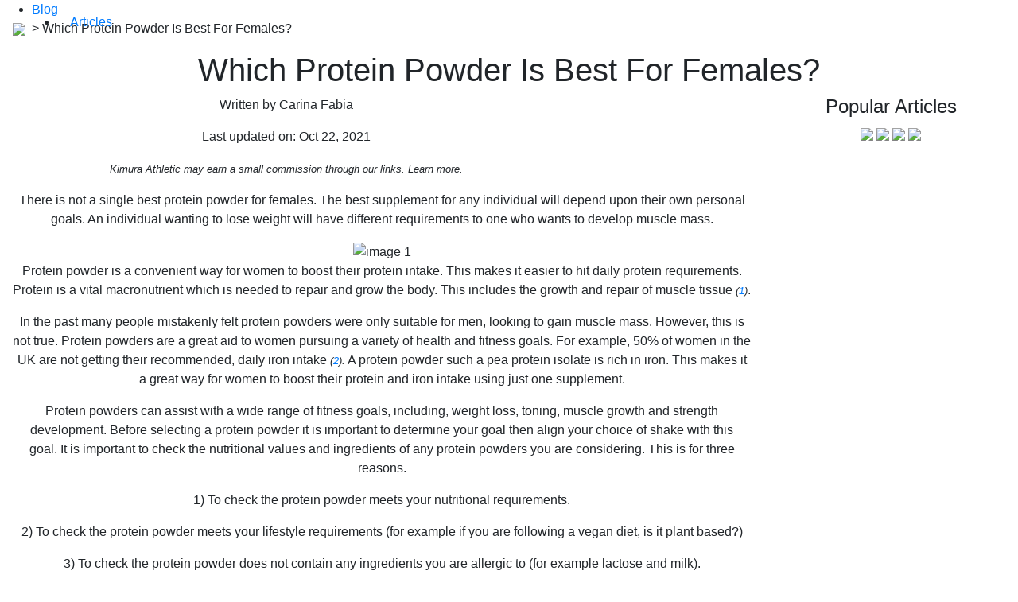

--- FILE ---
content_type: text/html; charset=utf-8
request_url: https://kimuraathletic.com/performance-centre/which-protein-powder-is-best-for-females/
body_size: 11088
content:



<!DOCTYPE html>
<html lang="en">
<head>
 <title>
Which Protein Powder Is Best For Females?
 </title>

<meta name="description" content="There is not a single best protein powder for females. The best supplement for any individual will depend upon their own personal goals. An individual wanting.."/>






 <meta charset="utf-8">
 <meta name="viewport" content="width=device-width, initial-scale=1, shrink-to-fit=no">
 <meta http-equiv="x-ua-compatible" content="ie=edge">
 <meta name="theme-color" content="#4285f4">

<!-- Global site tag (gtag.js) - Google Analytics -->
<script async src="https://www.googletagmanager.com/gtag/js?id=UA-192297215-2"></script>
<script>
  window.dataLayer = window.dataLayer || [];
  function gtag(){dataLayer.push(arguments);}
  gtag('js', new Date());

  gtag('config', 'UA-192297215-2');
</script>




<meta charset="utf-8">
<meta http-equiv="X-UA-Compatible" content="IE=edge">
<meta name="viewport" content="width=device-width, initial-scale=1">
<meta name="author" content="Kimura Athletic">
<link rel="alternate" href="https://kimuraathletic.com/performance-centre/which-protein-powder-is-best-for-females/" hreflang="en" />
<link rel="alternate" href="https://kimuraathletic.com/performance-centre/which-protein-powder-is-best-for-females/" hreflang="x-default" />
<link href="https://kimuraathletic.com/static/css/style.min.css" rel="stylesheet">
<link rel="preload" href="https://cdnjs.cloudflare.com/ajax/libs/font-awesome/5.15.3/css/all.min.css" as="style" onload="this.onload=null;this.rel='stylesheet'">
<noscript><link rel="stylesheet" href="https://cdnjs.cloudflare.com/ajax/libs/font-awesome/5.15.3/css/all.min.css"></noscript>
<link rel="stylesheet" href="https://stackpath.bootstrapcdn.com/bootstrap/4.3.1/css/bootstrap.min.css" integrity="sha384-ggOyR0iXCbMQv3Xipma34MD+dH/1fQ784/j6cY/iJTQUOhcWr7x9JvoRxT2MZw1T" crossorigin="anonymous">
<link rel="preload" href="https://cdnjs.cloudflare.com/ajax/libs/font-awesome/5.15.3/css/all.min.css" as="style" onload="this.onload=null;this.rel='stylesheet'">
<noscript><link rel="stylesheet" href="https://ajax.googleapis.com/ajax/libs/jqueryui/1.12.1/themes/smoothness/jquery-ui.css"></noscript>

<script async src="https://kimuraathletic.com/static/js/jquery-2.1.3.min.js"></script>
<script async src="https://kimuraathletic.com/static/js/jquery-migrate-1.2.1.min.js"></script>
<script src="https://code.jquery.com/jquery-1.12.4.js"></script>
<script async src="https://kimuraathletic.com/static/js/autocomplete.js" type="text/javascript"></script>
<script async src="https://ajax.googleapis.com/ajax/libs/jqueryui/1.12.1/jquery-ui.min.js"></script>
<script type="text/javascript" src="https://kimuraathletic.com/static/cookielaw/js/cookielaw.js"></script>
<link rel="stylesheet"  href="https://kimuraathletic.com/static/cookielaw/css/cookielaw.css">
<link rel="apple-touch-icon" sizes="57x57" href="https://kimuraathletic.com/static/img/apple-icon-57x57.png">
<link rel="apple-touch-icon" sizes="60x60" href="https://kimuraathletic.com/static/img/apple-icon-60x60.png">
<link rel="apple-touch-icon" sizes="76x76" href="https://kimuraathletic.com/static/img/apple-icon-76x76.png">
<link rel="apple-touch-icon" sizes="114x114" href="https://kimuraathletic.com/static/img/apple-icon-114x114.png">
<link rel="apple-touch-icon" sizes="120x120" href="https://kimuraathletic.com/static/img/apple-icon-120x120.png">
<link rel="apple-touch-icon" sizes="144x144" href="https://kimuraathletic.com/static/img/apple-icon-144x144.png">
<link rel="apple-touch-icon" sizes="152x152" href="https://kimuraathletic.com/static/img/apple-icon-152x152.png">
<link rel="apple-touch-icon" sizes="180x180" href="https://kimuraathletic.com/static/img/apple-icon-180x180.png">
<link rel="icon" type="image/png" sizes="192x192"  href="https://kimuraathletic.com/static/img/android-icon-192x192.png">
<link rel="icon" type="image/png" sizes="32x32" href="https://kimuraathletic.com/static/img/favicon-32x32.png">
<link rel="icon" type="image/png" sizes="96x96" href="https://kimuraathletic.com/static/img/favicon-96x96.png">
<link rel="icon" type="image/png" sizes="16x16" href="https://kimuraathletic.com/static/img/favicon-16x16.png">
<meta name="msapplication-TileColor" content="ffffff">
<meta name="msapplication-TileImage" content="https://kimuraathletic.com/static/img/ms-icon-144x144.png">
<meta name="theme-color" content="#ffffff">

<meta name="p:domain_verify" content="b848b755b0aed23c84918791855d9c8b"/>
<meta property="og:locale" content="en-us" />
<meta name="twitter:site" content="@kimuraathletic">
<meta name="twitter:creator" content="@kimuraathletic">







<meta property="og:type" content="article" />
<meta property="og:title" content="Which Protein Powder Is Best For Females?" />
<meta property="og:description" content="There is not a single best protein powder for females. The best supplement for any individual will depend upon their own personal goals. An individual wanting.." />
<meta property="og:image" content="https://kimuraathletic.com/media/images/which-protein-powder-is-best-for-females.png">
<meta property="og:url" content="/performance-centre/which-protein-powder-is-best-for-females/" />
<meta name="twitter:card" content="summary_large_image">
<meta name="twitter:title" content="Which Protein Powder Is Best For Females?">
<meta name="twitter:description" content="There is not a single best protein powder for females. The best supplement for any individual will depend upon their own personal goals. An individual wanting..">
<meta name="twitter:image:src" content="https://kimuraathletic.com/media/images/which-protein-powder-is-best-for-females.png">
<meta property="article:published_time" content="Oct. 21, 2021, 7:54 p.m." />
<meta property="article:modified_time" content="Oct. 21, 2021, 7:54 p.m." />


<style>
/* cyrillic-ext */
@font-face {
  font-family: 'Oswald';
  font-style: normal;
  font-weight: 400;
  font-display: swap;
  src: url(https://fonts.gstatic.com/s/oswald/v49/TK3_WkUHHAIjg75cFRf3bXL8LICs1_FvsUtiZSSUhiCXABTV.woff2) format('woff2');
  unicode-range: U+0460-052F, U+1C80-1C88, U+20B4, U+2DE0-2DFF, U+A640-A69F, U+FE2E-FE2F;
}
/* cyrillic */
@font-face {
  font-family: 'Oswald';
  font-style: normal;
  font-weight: 400;
  font-display: swap;
  src: url(https://fonts.gstatic.com/s/oswald/v49/TK3_WkUHHAIjg75cFRf3bXL8LICs1_FvsUJiZSSUhiCXABTV.woff2) format('woff2');
  unicode-range: U+0301, U+0400-045F, U+0490-0491, U+04B0-04B1, U+2116;
}
/* vietnamese */
@font-face {
  font-family: 'Oswald';
  font-style: normal;
  font-weight: 400;
  font-display: swap;
  src: url(https://fonts.gstatic.com/s/oswald/v49/TK3_WkUHHAIjg75cFRf3bXL8LICs1_FvsUliZSSUhiCXABTV.woff2) format('woff2');
  unicode-range: U+0102-0103, U+0110-0111, U+0128-0129, U+0168-0169, U+01A0-01A1, U+01AF-01B0, U+1EA0-1EF9, U+20AB;
}
/* latin-ext */
@font-face {
  font-family: 'Oswald';
  font-style: normal;
  font-weight: 400;
  font-display: swap;
  src: url(https://fonts.gstatic.com/s/oswald/v49/TK3_WkUHHAIjg75cFRf3bXL8LICs1_FvsUhiZSSUhiCXABTV.woff2) format('woff2');
  unicode-range: U+0100-024F, U+0259, U+1E00-1EFF, U+2020, U+20A0-20AB, U+20AD-20CF, U+2113, U+2C60-2C7F, U+A720-A7FF;
}
/* latin */
@font-face {
  font-family: 'Oswald';
  font-style: normal;
  font-weight: 400;
  font-display: swap;
  src: url(https://fonts.gstatic.com/s/oswald/v49/TK3_WkUHHAIjg75cFRf3bXL8LICs1_FvsUZiZSSUhiCXAA.woff2) format('woff2');
  unicode-range: U+0000-00FF, U+0131, U+0152-0153, U+02BB-02BC, U+02C6, U+02DA, U+02DC, U+2000-206F, U+2074, U+20AC, U+2122, U+2191, U+2193, U+2212, U+2215, U+FEFF, U+FFFD;
}

/* cyrillic-ext */
@font-face {
  font-family: 'EB Garamond';
  font-style: normal;
  font-weight: 400;
  font-display: swap;
  src: url(https://fonts.gstatic.com/s/ebgaramond/v26/SlGDmQSNjdsmc35JDF1K5E55YMjF_7DPuGi-6_RkCY9_WamXgHlIbvw.woff2) format('woff2');
  unicode-range: U+0460-052F, U+1C80-1C88, U+20B4, U+2DE0-2DFF, U+A640-A69F, U+FE2E-FE2F;
}
/* cyrillic */
@font-face {
  font-family: 'EB Garamond';
  font-style: normal;
  font-weight: 400;
  font-display: swap;
  src: url(https://fonts.gstatic.com/s/ebgaramond/v26/SlGDmQSNjdsmc35JDF1K5E55YMjF_7DPuGi-6_RkAI9_WamXgHlIbvw.woff2) format('woff2');
  unicode-range: U+0301, U+0400-045F, U+0490-0491, U+04B0-04B1, U+2116;
}
/* greek-ext */
@font-face {
  font-family: 'EB Garamond';
  font-style: normal;
  font-weight: 400;
  font-display: swap;
  src: url(https://fonts.gstatic.com/s/ebgaramond/v26/SlGDmQSNjdsmc35JDF1K5E55YMjF_7DPuGi-6_RkCI9_WamXgHlIbvw.woff2) format('woff2');
  unicode-range: U+1F00-1FFF;
}
/* greek */
@font-face {
  font-family: 'EB Garamond';
  font-style: normal;
  font-weight: 400;
  font-display: swap;
  src: url(https://fonts.gstatic.com/s/ebgaramond/v26/SlGDmQSNjdsmc35JDF1K5E55YMjF_7DPuGi-6_RkB49_WamXgHlIbvw.woff2) format('woff2');
  unicode-range: U+0370-03FF;
}
/* vietnamese */
@font-face {
  font-family: 'EB Garamond';
  font-style: normal;
  font-weight: 400;
  font-display: swap;
  src: url(https://fonts.gstatic.com/s/ebgaramond/v26/SlGDmQSNjdsmc35JDF1K5E55YMjF_7DPuGi-6_RkC49_WamXgHlIbvw.woff2) format('woff2');
  unicode-range: U+0102-0103, U+0110-0111, U+0128-0129, U+0168-0169, U+01A0-01A1, U+01AF-01B0, U+1EA0-1EF9, U+20AB;
}
/* latin-ext */
@font-face {
  font-family: 'EB Garamond';
  font-style: normal;
  font-weight: 400;
  font-display: swap;
  src: url(https://fonts.gstatic.com/s/ebgaramond/v26/SlGDmQSNjdsmc35JDF1K5E55YMjF_7DPuGi-6_RkCo9_WamXgHlIbvw.woff2) format('woff2');
  unicode-range: U+0100-024F, U+0259, U+1E00-1EFF, U+2020, U+20A0-20AB, U+20AD-20CF, U+2113, U+2C60-2C7F, U+A720-A7FF;
}
/* latin */
@font-face {
  font-family: 'EB Garamond';
  font-style: normal;
  font-weight: 400;
  font-display: swap;
  src: url(https://fonts.gstatic.com/s/ebgaramond/v26/SlGDmQSNjdsmc35JDF1K5E55YMjF_7DPuGi-6_RkBI9_WamXgHlI.woff2) format('woff2');
  unicode-range: U+0000-00FF, U+0131, U+0152-0153, U+02BB-02BC, U+02C6, U+02DA, U+02DC, U+2000-206F, U+2074, U+20AC, U+2122, U+2191, U+2193, U+2212, U+2215, U+FEFF, U+FFFD;
}

</style>
</head>







<nav class="navbar fixed-top navbar-expand-lg navbar-light white scrolling-navbar">

      <!-- Collapse -->
<button class="navbar-toggler" type="button" data-toggle="collapse" data-target="#navbarSupportedContent"
        aria-controls="navbarSupportedContent" aria-expanded="false" aria-label="Toggle navigation">
	<span class="navbar-toggler-icon"></span>
</button>





<a href="/">
  <img class='logo' src="https://kimuraathletic.com/static/img/kimura-athletic-logo-rectangular.png"/>
</a>

<div class="collapse navbar-collapse" id="navbarSupportedContent">
<ul class="normal-navbar">
      <li class="nav-item">
        <a class="nav-link" href="/performance-centre/">Articles</a>
      </li>

</ul>





</nav>

<body>
    

    
<script type="application/ld+json">
{
  "@context": "http://schema.org",
  "@type": "BlogPosting",
  "mainEntityOfPage":{
  "@type":"WebPage",
  "@id":"/performance-centre/which-protein-powder-is-best-for-females/"
  },
  "headline": "Which Protein Powder Is Best For Females?",
  "image": {
  "@type": "ImageObject",
  "url": "https://kimuraathletic.com/media/images/which-protein-powder-is-best-for-females.png"
  },
  "datePublished": "Oct. 21, 2021, 7:54 p.m.",
  "dateModified": "Oct. 21, 2021, 7:54 p.m.",
  "author": {
  "@type": "Organization",
  "name": "Kimura Athletic"
  },
  "publisher": {
  "@type": "Organization",
  "name": "Kimura Athletic",
  "logo": {
  "@type": "ImageObject",
  "url": "https://kimuraathletic.com/static/img/kimura-athletic-logo.jpg"
  }
},
"description": "There is not a single best protein powder for females. The best supplement for any individual will depend upon their own personal goals. An individual wanting..",
"articleBody": ""
}
</script>


    

<div class='blog-breadcrumbs'>
        <ul>
            <li><a href="/performance-centre/">Blog</a></li>
            <li>> Which Protein Powder Is Best For Females?</li>
        </ul>
</div>


<div class='blog-detail'>

<div class='col-sm-12 text-center'>
<h1>Which Protein Powder Is Best For Females?</h1>



<div class="row">
<div class="col-sm-9">


<div class="author-box">
<div class="row">
<div class="col-sm-9">
<p>Written by  Carina Fabia </p>
<p>Last updated on: Oct 22, 2021</p>
<p><small><em>Kimura Athletic may earn a small commission through our links. Learn more.</em></small></p>
</div>
</div>
</div>
  



  <p>There is not a single best protein powder for females. The best supplement for any individual will depend upon their own personal goals. An individual wanting to lose weight will have different requirements to one who wants to develop muscle mass.</p>


  
  
  <img src="https://kimuraathletic.com/media/images/which-protein-powder-is-best-for-females.png"  alt="image 1"/>
  
  


   
   <p>Protein powder is a convenient way for women to boost their protein intake. This makes it easier to hit daily protein requirements. Protein is a vital macronutrient which is needed to repair and grow the body. This includes the&nbsp;growth and repair of&nbsp;muscle tissue <cite><small>(<a href="https://www.ncbi.nlm.nih.gov/pmc/articles/PMC5347101/" target="_blank">1</a>)</small></cite>.</p>

<p>In the past many people&nbsp;mistakenly felt protein powders were only suitable for men, looking to gain muscle mass. However, this is not true.&nbsp;Protein powders are a great aid to women pursuing a variety of health and fitness goals. For example, 50% of women in the UK are not getting their&nbsp;recommended, daily iron intake&nbsp;<cite><small>(<a href="https://www.ncbi.nlm.nih.gov/pmc/articles/PMC3964457/" target="_blank">2</a>).</small></cite>&nbsp;A&nbsp;protein powder such a pea protein isolate is rich in iron. This makes it a&nbsp;great way for women to boost their protein and iron intake using just one supplement.</p>

<p>Protein powders can assist with a&nbsp;wide range of fitness goals, including, weight loss, toning, muscle growth&nbsp;and strength development. Before selecting a&nbsp;protein powder it is important to determine your goal then align your choice of shake with this goal.&nbsp;It is important to check the nutritional values and&nbsp;ingredients of any&nbsp;protein powders you are considering. This is for three reasons.</p>

<p>1) To check the protein powder meets your nutritional requirements.</p>

<p>2) To check the protein powder&nbsp;meets your lifestyle requirements (for example if you are following a vegan diet, is it plant based?)</p>

<p>3) To check the protein powder&nbsp;does not contain any ingredients you are allergic to (for example lactose and milk).</p>
   


  
   <h2>The Best Protein Powders To Support Female Health And Fitness Goals</h2>

<p>There are a number of different <a href="https://kimuraathletic.com/protein-powder-for-women/" target="_blank">protein powders for women</a> seeking a supplement to support their&nbsp;health and fitness goals. It is important to remember any protein powder used should be taken as a supplement to a healthy diet.&nbsp;Below we will look at some of the best protein powders for women and the goals which they are able to support.</p>

<h3>Whey Protein Powder</h3>

<p>Whey is a highly popular protein powder.&nbsp;It provides high quantities of protein per serving and all nine&nbsp;essential amino acids <cite><small>(<a href="https://www.ncbi.nlm.nih.gov/pmc/articles/PMC5347101/" target="_blank">1</a>)</small></cite>. It is made out of the milky by-product of cheese, so is therefore animal-based and unsuitable for vegans <cite><small>(<a href="https://www.ncbi.nlm.nih.gov/pmc/articles/PMC4744604/" target="_blank">3</a>)</small></cite>.</p>

<p>This milky liquid is called whey, hence the name of the protein powder. In the manufacturing process this liquid is collected and carbohydrates, fat and water are removed from it to leave just the protein. The end result is whey protein concentrate. This whey concentrate is spray dried leaving a fine powder. If they whey concentrate is further processes to remove a higher amount of carbohydrate, fat and lactose, the result is whey protein isolate.&nbsp;Research has&nbsp;identified whey protein isolate&nbsp;as the purest protein source available, with protein contents&nbsp; able to reach levels of 90% or higher <cite><small>(<a href="https://www.ncbi.nlm.nih.gov/pmc/articles/PMC3905294/" target="_blank">4</a>)</small></cite>.</p>

<p>For those looking for a protein powder to boost their protein intake in pursuit of developing strength or growing muscle mass, whey is one of the top protein powders available. Whey protein is complete protein which contains high levels of the branched-chain amino acid leucine <cite><small>(<a href="https://pubmed.ncbi.nlm.nih.gov/28642676/" target="_blank">5</a>)</small></cite>. Research has found whey protein&nbsp;supports fast muscle recovery in women who are experiencing exercise induced muscle damage <cite><small>(<a href="https://pubmed.ncbi.nlm.nih.gov/29106812/" target="_blank">9</a>)</small></cite>. Although muscle damage is normal during exercise, fast recovery is extremely important to those seeking performance related goals, as it allows for better recover between training sessions. And the faster progression towards performance goals.</p>

<p>Research comparing the muscle growth promoted by different protein powders have found whey protein is able to stimulate muscle protein synthesis to a greater degree than other protein powder, including casein and soy <cite><small>(<a href="https://pubmed.ncbi.nlm.nih.gov/25757896/" target="_blank">6</a>)</small></cite>. The development of lean muscle mass is&nbsp; beneficial from a health and a performance standpoint.&nbsp;&nbsp;Lean muscle mass in ageing women has been shown to&nbsp;help protect against diseases such as diabetes and obesity. It&nbsp;also been shown to promote the speed at which the&nbsp;body fights off illness.</p>

<p>Whey protein powder also helps promote satiety <cite><small>(<a href="https://pubmed.ncbi.nlm.nih.gov/24801369/" target="_blank">7</a>)</small></cite>. By increasing satiety an individual feels more full. This makes it a great choice of supplement for those with weight loss goals. A study comparing the amount of&nbsp;weight loss in overweight adults consuming two different protein powders found whey to be superior. The group which consumed&nbsp;56 grams of whey protein powder outperformed the group consuming 56 grams of soy protein powder. The whey group lost 5 pounds more of weight&nbsp;than the soy group <cite><small>(<a href="https://www.ncbi.nlm.nih.gov/pmc/articles/PMC3145217/" target="_blank">8</a>)</small></cite>.</p>

<p>Those who are lactose intolerant should have no problems with whey protein. Research has found both whey isolate and concentrate protein powders, have lactose levels which are low enough to not cause lactose intolerant individuals issues <cite><small>(<a href="https://www.ncbi.nlm.nih.gov/books/NBK44624/" target="_blank">43</a>)</small></cite>.The only people who will find whey an unsuitable protein powder,&nbsp;are those following a vegan diet and those allergic to milk. Around 17% of people self report an&nbsp;allergy&nbsp;to milk <cite><small>(<a href="https://pubmed.ncbi.nlm.nih.gov/17628647/" target="_blank">10</a>)</small></cite>.</p>

<h3>Pea Protein Isolate</h3>

<p>Pea protein isolate is a plant based&nbsp;protein powder. Due to it&#39;s high protein intake it is often used as an alternative powder by&nbsp;those who cannot take whey protein. It is hypo-allergenic and free from the 8 main types of allergens <cite><small>(<a href="https://pubmed.ncbi.nlm.nih.gov/23229594/" target="_blank">11</a>)</small></cite>.</p>

<p>Pea protein is made from yellow split peas. During the manufacturing process the outer shell of the pea is mechanically removed. This outer shell consists of predominantly insoluble fibres. Once the shell is removed the pea is milled down into a flour. This flour contains proteins, starches and soluble fibres. As it is water soluble, the proteins are separated from the fibre and starch by wet filtration and centrifugation. Next to obtain pea protein isolate, the protein is precipitated&nbsp;to its isoelectric point. This dry spray is then solubilised. The result is a beige white protein powder known as pea protein isolate. The typical protein content of pea isolate protein powder is approximately 75%.</p>

<p>Studies have shown women are far more prone to having IBS (Irritable Bowel Syndrome)&nbsp;and are also slightly more susceptible to develop Crohn&rsquo;s disease than men are <cite><small>(<a href="https://www.ncbi.nlm.nih.gov/pmc/articles/PMC6175559/" target="_blank">12</a>, <a href="https://badgut.org/information-centre/a-z-digestive-topics/gender-gut/" target="_blank">13</a>)</small></cite>. Research into the&nbsp;anti-inflammatory qualities of pea protein found pea protein can increase intestinal short-chain fatty acid&nbsp;levels (SCFA). These SCFA&#39;s&nbsp;are considered anti-inflammatory&nbsp;<cite><small>(<a href="https://www.ncbi.nlm.nih.gov/pmc/articles/PMC5385025/" target="_blank">14</a>)</small></cite>. This combined&nbsp;with the high digestibility rate of pea protein powder makes it a great choice&nbsp;for women&nbsp;who have stomach complaints. &nbsp;</p>

<p>The high protein content of pea protein isolate makes it a good supplement for those pursuing weight loss goals. Increased protein consumption has been found to help suppress appetite and glycemia <cite><small>(<a href="https://www.ncbi.nlm.nih.gov/pmc/articles/PMC4744604/" target="_blank">3</a>)</small></cite>. A&nbsp;recent study found pea protein hydrolysate&nbsp;to be more effective at increasing satiety when compared with&nbsp;milk and whey protein&nbsp;<cite><small>(<a href="https://pubmed.ncbi.nlm.nih.gov/18345020/" target="_blank">15</a>)</small></cite>.</p>

<p>Pea protein powder is an excellent supplement for muscle gain <cite><small>(<a href="https://pubmed.ncbi.nlm.nih.gov/25628520/" target="_blank">16</a>)</small></cite>. It is a complete protein with the required branched-chain amino acids (BCAA) to promote the growth of muscle tissue&nbsp;<cite><small>(<a href="https://pubmed.ncbi.nlm.nih.gov/23782948/" target="_blank">17</a>)</small></cite>.&nbsp;However, pea protein does have low levels of the essential amino acid methionine. Methionine is used by the body to help with muscle&nbsp;tissue growth and metabolism. The low levels of methionine does not mean you should not use&nbsp;pea protein powder. It just means you should adjust your diet to include foods rich in methionine. Such foods include: oats, sunflower seeds and quinoa.</p>

<p>Whilst its methionine levels might be low, pea protein has high levels of the chain amino acids arginine, leucine, isoleucine and valine. These amino acids help with heart health, the regulation of energy homeostasis, gut health and also boost immunity&nbsp;(<cite><small><a href="https://pubmed.ncbi.nlm.nih.gov/29570613/" target="_blank">18</a></small></cite>).</p>

<p>Additionally pea protein is naturally rich in iron. It is&nbsp;an easy way for women to increase their iron intake. This is particularly appealing as a study found&nbsp;50% of women are not getting enough iron&nbsp;<cite><small>(<a href="https://www.ncbi.nlm.nih.gov/pmc/articles/PMC3964457/" target="_blank">2</a>).</small></cite></p>

<h3>Collagen Powder</h3>

<p>Collagen is the most plentiful protein source in the body. It is one of the main building blocks for&nbsp;bones, skin, muscles, tendons and ligaments&nbsp;(<cite><small><a href="https://www.hsph.harvard.edu/nutritionsource/collagen/" target="_blank">19</a></small></cite>). Additionally, collagen provides several other benefits which&nbsp;support women&#39;s health.&nbsp;It has&nbsp;the&nbsp;ability to enhance facial skin moisture and elasticity, whilst reducing signs of wrinkles and roughness <cite><small>(<a href="https://pubmed.ncbi.nlm.nih.gov/26840887/" target="_blank">20</a>)</small></cite>.&nbsp;One study revealed 69% of the participants who took collagen supplementation over a 60 day period&nbsp;saw a reduction in their facial&nbsp;lines <cite><small>(<a href="https://www.ncbi.nlm.nih.gov/pmc/articles/PMC4206255/" target="_blank">21</a>)</small></cite>. Research has also found collagen&nbsp;has the ability to increase lean body mass in women who are premenopausal. And in postmenopausal women it increases bone mineral density <cite><small>(<a href="https://www.ncbi.nlm.nih.gov/pmc/articles/PMC6566836/" target="_blank">22</a>)</small></cite>.</p>

<p>Collagen&nbsp;has also been found to have anti-inflammatory properties which help reduce joint pain <cite><small>(<a href="https://www.ncbi.nlm.nih.gov/pmc/articles/PMC5383229/" target="_blank">23</a>)</small></cite>. In a study carried out on team sport athletes, collagen was found to assist with recovery. The athletes&nbsp;experienced a&nbsp;significant reduction in&nbsp;joint pain during exercise,&nbsp; rest and when walking after taking&nbsp;collagen hydrolysate <cite><small>(<a href="https://pubmed.ncbi.nlm.nih.gov/18416885/" target="_blank">24</a>)</small></cite>. Collagen has also been proven to help increase muscle strength post-workout <cite><small>(<a href="https://www.ncbi.nlm.nih.gov/pmc/articles/PMC5633631/" target="_blank">25</a>)</small></cite>.</p>

<p>In terms of protein content, collagen lacks the essential amino acid tryptophan. This means collagen is not a&nbsp;complete protein&nbsp;<cite><small>(<a href="https://www.ncbi.nlm.nih.gov/pmc/articles/PMC6566836/" target="_blank">22</a>)</small></cite>. However, most collagen powders contain approximately 18 grams of protein per serving making collagen an excellent protein powder for women. It is advised to consume just over 7 grams of protein for every 20 pounds of body weight <cite><small>(<a href="https://www.hsph.harvard.edu/nutritionsource/what-should-you-eat/protein/" target="_blank">26</a>)</small></cite>. This equates to 70 grams of protein for someone who weighs 200 pounds.</p>

<p>Collagen powder tends to be hydrolysed and this process makes it easier for the body to absorb. Collagen mixes well into hot and cold fluids,&nbsp;with most collagen protein powders being tasteless. However, collagen powders are not&nbsp;suitable for vegans and vegetarians. The two main types of collagen used are bovine (sourced from cattle) and marine (sourced from fish).</p>

<h3>Egg White Protein Powder</h3>

<p>Egg white protein is a complete protein, provding all nine essential amino acids. It has good levels of branched-chain amino acids which support&nbsp;muscle growth. A study undertaken on 30 female athletes over an 8-week periods revealed egg white protein supplementation caused a significant increase in both their muscle strength&nbsp;<cite><small>(<a href="https://www.ncbi.nlm.nih.gov/pmc/articles/PMC3497008/" target="_blank">27</a>)</small></cite>.</p>

<p>Egg white protein powder&nbsp;is one of the best protein powders for women who want to&nbsp;reduce their carbohydrate intake. When compared to whey protein powder for carbohydrate content per serving. Egg white protein powder&nbsp;has approximately 1.5 grams compared to the&nbsp;5 grams of a typical whey protein powder.</p>

<p>Egg white protein powders have a&nbsp;very good digestibility rating of around 94.6%, scoring higher than most protein&nbsp;powders including whey <cite><small>(<a href="https://www.ncbi.nlm.nih.gov/pmc/articles/PMC6732637/" target="_blank">28</a>)</small></cite>.&nbsp;It is also dairy-free making it suitable for those with allergens. Egg white protein which isn&rsquo;t suitable for vegans. However, it is suitable for vegetarians.</p>

<h3>Hemp Protein Powder</h3>

<p>Hemp protein powder&nbsp;is made from&nbsp;hemp seeds. These hemp seeds are ground into a fine powder. Hemp protein powder is plant based meaning it is vegan-friendly. It is also&nbsp;raw, very little goes into the manufacturing process. The act of grinding the hemp seeds means the majority of oil is removed, however around 10% of the original fat content remains <cite><small>(<a href="https://pubmed.ncbi.nlm.nih.gov/28804797/" target="_blank">29</a>)</small></cite>.</p>

<p>A benefit of hemp protein is hemp seeds are&nbsp;highly digestible, with research indicating 91&ndash;98% of the protein in ground hemp seed as digestible <cite><small>(<a href="https://pubmed.ncbi.nlm.nih.gov/20977230/" target="_blank">30</a>)</small></cite>. It is believed&nbsp;this is due to its content of the proteins edestin and albumin which are easy for your body to quickly break down and use <cite><small>(<a href="https://pubmed.ncbi.nlm.nih.gov/17090145/" target="_blank">31</a>)</small></cite>. Hemp protein is also high in fibre.&nbsp; The average serving contains 18-28% or the recommended daily intake of fibre. The recommended fibre intake for women is&nbsp;25 grams per&nbsp;day.&nbsp;Supplementing with hemp protein is&nbsp;a great way for individuals to make sure they hit this&nbsp;recommendation <cite><small>(<a href="https://pubmed.ncbi.nlm.nih.gov/27327801/" target="_blank">32</a>)</small></cite>.&nbsp;The health benefits of a high fibre diet include: improved blood sugar levels, the encouragement of healthier gut bacteria and reduced risk of developing bowel cancer <cite><small>(<a href="https://pubmed.ncbi.nlm.nih.gov/18287346/" target="_blank">33</a>)</small></cite>.&nbsp; A high fibre diet is known to help suppress appetite, so hemp protein may be a beneficial protein powder for women trying to lose weight.</p>

<p>Hemp protein powder provides&nbsp;a high proportion of fat per serving. Most of this fat is unsaturated (often referred to as healthy fats, these fats are monounsaturated and polyunsaturated).&nbsp;Whilst this high proportion of fat&nbsp;can increase the calorie levels compared to other vegan protein powders, these healthy fats are&nbsp;excellent for heart health and can help lower cholesterol levels <cite><small>(<a href="https://www.health.harvard.edu/heart-health/4-ways-to-eat-your-way-to-lower-cholesterol" target="_blank">34</a>)</small></cite>.</p>

<p>The nutritional content of hemp protein powder is very appealing; it is rich in Vitamin E and minerals such as phosphorus, sodium, magnesium, calcium, iron, and zinc <cite><small>(<a href="https://www.ncbi.nlm.nih.gov/pmc/articles/PMC2868018/" target="_blank">35</a>, <a href="https://www.ncbi.nlm.nih.gov/pubmed/23088580/" target="_blank">36</a>)</small></cite>. This iron content makes hemp and attractive protein powder for women as approximately half of women do not get enough iron on a daily basis&nbsp;<cite><small>(<a href="https://www.ncbi.nlm.nih.gov/pmc/articles/PMC3964457/" target="_blank">2</a>)</small></cite>. Hemp seeds also have good levels of antioxidants, this helps the body fight off a range of diseases <cite><small>(<a href="https://pubmed.ncbi.nlm.nih.gov/26585089/" target="_blank">37</a>)</small></cite>.</p>

<p>Hemp protein powder is a good source of omega-3 and omega-6 fatty acids. Research into the necessity of omega 3 fatty acids in women&rsquo;s diets has shown it could play a positive role in the prevention of menstrual syndrome and postmenopausal hot flushes <cite><small>(<a href="https://pubmed.ncbi.nlm.nih.gov/17254747/" target="_blank">38</a>)</small></cite>.&nbsp; There is also evidence to suggest individuals with&nbsp;diets rich in omega-3 fatty are&nbsp;likely to improve their cognitive function <cite><small>(<a href="https://www.ncbi.nlm.nih.gov/pmc/articles/PMC2826215/" target="_blank">39</a>)</small></cite>. Research has also found evidence omega 3 can defend against diseases such as heart disease and depression <cite><small>(<a href="https://www.ncbi.nlm.nih.gov/pmc/articles/PMC5067287/" target="_blank">40</a>, <a href="https://www.ncbi.nlm.nih.gov/pmc/articles/PMC3976923/" target="_blank">41</a>)</small></cite>.</p>

<h3>Brown Rice Protein Powder</h3>

<p>Brown rice protein&nbsp;is an affordable plant based protein powder. It is a good source of branch chain amino acids and the only essential amino acid it lacks is&nbsp;lysine&nbsp;<cite><small>(<a href="https://pubmed.ncbi.nlm.nih.gov/28234326/" target="_blank">44</a>)</small></cite>.</p>

<p>A 50-gram serving of this vegan&nbsp;protein powder typically contains approximately 39 grams of protein and 191 calories. It is a good protein powder for women who want to increase their protein intake. One study has found brown rice protein to be comparable to whey isolate when it comes to improving exercise performance and body composition&nbsp;<cite><small>(<a href="https://pubmed.ncbi.nlm.nih.gov/23782948/" target="_blank">45</a>)</small></cite>.</p>

<p>One potential problem with this plant based protein is contamination with the heavy metal arsenic&nbsp;<cite><small>(<a href="https://www.ncbi.nlm.nih.gov/pmc/articles/PMC5735331/" target="_blank">46</a>)</small></cite>. To avoid this problem it is important to check the manufacturer of the brown rice protein supplement you are thinking of using checks for arsenic levels. If they do check for arsenic levels brown rice protein is a great protein powder for women to use to assist them with their health and fitness goals.</p>
  



  


  
   <h2>Checking For Added Ingredient Before Deciding On A Protein Powder</h2>

<p>Once you have decided which type of protein powder best supports your fitness and health goals, the last thing to consider is added ingredients.&nbsp;Ingredients such as sugar alcohols should be avoided. This is because large quantities of sugar alcohols, like xylitol or erythritol, can cause stomach upset, even in those who do not usually suffer <cite><small>(<a href="https://pubmed.ncbi.nlm.nih.gov/16988647/" target="_blank">42</a>)</small></cite>. Instead aim for a protein powder with sugar contents of under 1 gram. With organic powdered fruits or herbs as the preferable form of sweetener.</p>

<h2>What Is The Best Protein Powder For Women?</h2>

<p>There are a wide range of great protein powders for women.&nbsp;The best supplement for any individual will depend upon their own personal goals. Not only should the individuals health and fitness goals be considered but any dietary requirements they may have. This can include iron deficiency, food allergies and age. If you are unsure which is the best women&#39;s protein powder for your own unique situation, you should consult with a medical profession.</p>
  

  

  </div>


  
        <div class="col-sm-3 text-center">
          <div class="sidebar">
	<h4>Popular Articles</h4>
        <section class='best-page'>
	
	</section>
                  
                          
                          <a href="/performance-centre/hemp-protein-vs-whey-protein/">
                          <img src="https://kimuraathletic.com/media/images/hemp-protein-vs-whey-protein.jpg"/>
                          </a>
                          
                  </hr>
                 
                          
                          <a href="/performance-centre/health-benefits-of-hemp-protein-powder/">
                          <img src="https://kimuraathletic.com/media/images/health-benefits-of-hemp-protein.jpg"/>
                          </a>
                          
                  </hr>
                 
                          
                          <a href="/performance-centre/is-hemp-protein-good-for-building-muscle/">
                          <img src="https://kimuraathletic.com/media/images/is-hemp-protein-good-for-building-muscle.jpg"/>
                          </a>
                          
                  </hr>
                 
                          
                          <a href="/performance-centre/how-to-use-whey-protein-to-lose-weight/">
                          <img src="https://kimuraathletic.com/media/images/how-to-use-whey-protein-to-lose-weight.jpg"/>
                          </a>
                          
                  </hr>
                 
          </div>
        </div>
  




</div>
</div>

</section>

<section class='best-page'>

      <div class='col-sm-12 text-center'>
      <h2>Related Articles</h2>
        <div class="row">
        
        
      
      <div class="col-sm-6 text-center">

      <a href="/performance-centre/hemp-protein-vs-whey-protein/">
      <img src="https://kimuraathletic.com/media/images/hemp-protein-vs-whey-protein.jpg"/>
      </a>
      </div>
      
      
      
      <div class="col-sm-6 text-center">

      <a href="/performance-centre/health-benefits-of-hemp-protein-powder/">
      <img src="https://kimuraathletic.com/media/images/health-benefits-of-hemp-protein.jpg"/>
      </a>
      </div>
      
      
      
      <div class="col-sm-6 text-center">

      <a href="/performance-centre/is-hemp-protein-good-for-building-muscle/">
      <img src="https://kimuraathletic.com/media/images/is-hemp-protein-good-for-building-muscle.jpg"/>
      </a>
      </div>
      
      
      
      <div class="col-sm-6 text-center">

      <a href="/performance-centre/how-to-use-whey-protein-to-lose-weight/">
      <img src="https://kimuraathletic.com/media/images/how-to-use-whey-protein-to-lose-weight.jpg"/>
      </a>
      </div>
      
      


        </div>
      </div>

</section>
      



   <p><u>References</u></p>

<p><cite><small>1.&nbsp;https://www.ncbi.nlm.nih.gov/pmc/articles/PMC5347101/</small></cite></p>

<p><cite><small>2.&nbsp;https://www.ncbi.nlm.nih.gov/pmc/articles/PMC3964457/</small></cite></p>

<p><cite><small>3.&nbsp;https://www.ncbi.nlm.nih.gov/pmc/articles/PMC4744604/</small></cite></p>

<p><cite><small>4.&nbsp;https://www.ncbi.nlm.nih.gov/pmc/articles/PMC3905294/</small></cite></p>

<p><cite><small>5.&nbsp;https://pubmed.ncbi.nlm.nih.gov/28642676/</small></cite></p>

<p><cite><small>6.&nbsp;https://pubmed.ncbi.nlm.nih.gov/25757896/</small></cite></p>

<p><cite><small>7.&nbsp;https://pubmed.ncbi.nlm.nih.gov/24801369/</small></cite></p>

<p><cite><small>8.&nbsp;https://www.ncbi.nlm.nih.gov/pmc/articles/PMC3145217/</small></cite></p>

<p><cite><small>9.&nbsp;https://pubmed.ncbi.nlm.nih.gov/29106812/</small></cite></p>

<p><cite><small>10.&nbsp;https://pubmed.ncbi.nlm.nih.gov/17628647/</small></cite></p>

<p><cite><small>11.&nbsp;https://pubmed.ncbi.nlm.nih.gov/23229594/</small></cite></p>

<p><cite><small>12.&nbsp;https://www.ncbi.nlm.nih.gov/pmc/articles/PMC6175559/</small></cite></p>

<p><cite><small>13.&nbsp;https://badgut.org/information-centre/a-z-digestive-topics/gender-gut/</small></cite></p>

<p><cite><small>14.&nbsp;https://www.ncbi.nlm.nih.gov/pmc/articles/PMC5385025/</small></cite></p>

<p><cite><small>15.&nbsp;https://pubmed.ncbi.nlm.nih.gov/18345020/</small></cite></p>

<p><cite><small>16.&nbsp;https://pubmed.ncbi.nlm.nih.gov/25628520/</small></cite></p>

<p><cite><small>17.&nbsp;https://pubmed.ncbi.nlm.nih.gov/23782948/</small></cite></p>

<p><cite><small>18.&nbsp;https://pubmed.ncbi.nlm.nih.gov/29570613/</small></cite></p>

<p><cite><small>19.&nbsp;https://www.hsph.harvard.edu/nutritionsource/collagen/</small></cite></p>

<p><cite><small>20.&nbsp;https://pubmed.ncbi.nlm.nih.gov/26840887/</small></cite></p>

<p><cite><small>21.&nbsp;https://www.ncbi.nlm.nih.gov/pmc/articles/PMC4206255/</small></cite></p>

<p><cite><small>22.&nbsp;https://www.ncbi.nlm.nih.gov/pmc/articles/PMC6566836/</small></cite></p>

<p><cite><small>23.&nbsp;https://www.ncbi.nlm.nih.gov/pmc/articles/PMC5383229/</small></cite></p>

<p><cite><small>24.&nbsp;https://pubmed.ncbi.nlm.nih.gov/18416885/</small></cite></p>

<p><cite><small>25.&nbsp;https://www.ncbi.nlm.nih.gov/pmc/articles/PMC5633631/</small></cite></p>

<p><cite><small>26.&nbsp;https://www.hsph.harvard.edu/nutritionsource/what-should-you-eat/protein/</small></cite></p>

<p><cite><small>27.&nbsp;https://www.ncbi.nlm.nih.gov/pmc/articles/PMC3497008/</small></cite></p>

<p><cite><small>28.&nbsp;https://www.ncbi.nlm.nih.gov/pmc/articles/PMC6732637/</small></cite></p>

<p><cite><small>29.&nbsp;https://pubmed.ncbi.nlm.nih.gov/28804797/</small></cite></p>

<p><cite><small>30.&nbsp;https://pubmed.ncbi.nlm.nih.gov/20977230/</small></cite></p>

<p><cite><small>31.&nbsp;https://pubmed.ncbi.nlm.nih.gov/17090145/</small></cite></p>

<p><cite><small>32.&nbsp;https://pubmed.ncbi.nlm.nih.gov/27327801/</small></cite></p>

<p><cite><small>33.&nbsp;https://pubmed.ncbi.nlm.nih.gov/18287346/</small></cite></p>

<p><cite><small>34.&nbsp;https://www.health.harvard.edu/heart-health/4-ways-to-eat-your-way-to-lower-cholesterol</small></cite></p>

<p><cite><small>35.&nbsp;https://www.ncbi.nlm.nih.gov/pmc/articles/PMC2868018/</small></cite></p>

<p><cite><small>36.&nbsp;<span style="background-color:white"><span style="color:#000f1d">https://www.ncbi.nlm.nih.gov/pubmed/23088580/</span></span></small></cite></p>

<p><cite><small>37.&nbsp;https://pubmed.ncbi.nlm.nih.gov/26585089/</small></cite></p>

<p><cite><small>38.&nbsp;https://pubmed.ncbi.nlm.nih.gov/17254747/</small></cite></p>

<p><cite><small>39.&nbsp;https://www.ncbi.nlm.nih.gov/pmc/articles/PMC2826215/</small></cite></p>

<p><cite><small>40.&nbsp;https://www.ncbi.nlm.nih.gov/pmc/articles/PMC5067287/</small></cite></p>

<p><cite><small>41.&nbsp;https://www.ncbi.nlm.nih.gov/pmc/articles/PMC3976923/</small></cite></p>

<p><cite><small>42.&nbsp;https://pubmed.ncbi.nlm.nih.gov/16988647/</small></cite></p>

<p><cite><small>43.&nbsp;https://www.ncbi.nlm.nih.gov/books/NBK44624/</small></cite></p>

<p>&nbsp;</p>

<p><cite><small>44. https://pubmed.ncbi.nlm.nih.gov/28234326/</small></cite></p>

<p><cite><small>45. https://pubmed.ncbi.nlm.nih.gov/23782948/</small></cite></p>

<p><cite><small>46. https://www.ncbi.nlm.nih.gov/pmc/articles/PMC5735331/</small></cite></p>


    <hr>

      <div class="col-sm-12 text-center">
      <a href="/performance-centre/"><h6>View More Articles</h6></a>
      </div>
    <hr>

</div>
</div>



    
    

    
    <footer class="page-footer">

<div class='col-sm-12'> 
<div class='row'>
  <div class='col-sm-2'>
  <h6>Nutrition</h6>
  <ul>
    <li><a href="/protein-powder/">Protein Powder</a></li>
    <li><a href="/vegan-protein-powder/">Vegan Protein Powder</a></li>
    <li><a href="/protein-powder-for-women/">Protein Powder For Women</a></li>
  </ul>
    
  </div>


  <div class='col-sm-2'>
  <h6>Supplements</h6>
  <ul>
    <li><a href="">Pre Workout</a></li>
    <li><a href="">Creatine</a></li>
    <li><a href="/bcaa/"><BCAA</a></li>
    <li><a href=""><li>Testosterone</a><li>
  </ul>

  </div>


  <div class='col-sm-2'>
  <h6>Goals</h6>
  <ul>
    <li><a href="">Muscle</a></li>
    <li><a href="">Weight Loss</a></li>
    <li><a href="">Performance</a></li>
    <li><a href="">Strength</a></li>
  </ul>
  </div>

  <div class='col-sm-2'>
  <h6>Articles</h6>
  <ul>
  <a href="/performance-centre/"><li>Performance Centre</li></a>
  </ul>
  </div>
  
  
  <div class='col-sm-2'>
  <h6>Connect With Us</h6>

  <ul class='social-footer'>
    <li>
        <a href="https://www.facebook.com/kimuraathletic" target="_blank">
          <i class="fab fa-facebook-f mr-3"></i>
        </a>
    </li>

    <li>
        <a href="https://twitter.com/KimuraAthletic" target="_blank">
          <i class="fab fa-twitter mr-3"></i>
        </a>
    </li>

    <li>
        <a href="https://www.pinterest.com/kimuraathletic/" target="_blank">
          <i class="fab fa-pinterest mr-3"></i>
        </a>
    </li>

    <li>
        <a href="https://www.instagram.com/kimuraathletic/" target="_blank">
          <i class="fab fa-instagram mr-3"></i>
        </a>
    </li>
  </ul>
  </div>
  </div>

<div class='col-sm-12'>
    <!-- Social icons -->

    <!--Copyright-->
    <ul class="copyright-privacy">
       <li>
        <a href="/privacy-policy/" target="_blank">Privacy Policy</a>
      </li>

      <li>
        <a href="/cookies-policy/" targer="_blank">Cookies</a>
      </li>

      <li>
        <a href="/interest-based-ads/" target="_blank">Interest Based Ads</a>
      </li>
      
      <li>
        <a href="/terms-conditions/" targer="_blank">Terms and Conditions</a>
      </li>

      <li>© Kimura Athletic  2026</li>

      
    </ul>

    <div class="disclaimer">
    <p><small>Always consult with a qualified healthcare professional prior to beginning any diet or exercise program or taking any dietary supplement. The content on our website is for informational and educational purposes only and is not intended as medical advice or to replace a relationship with a qualified healthcare professional.</small></p>
    </div>
</div>
</div>
  </footer>

    
    



<script src="https://kimuraathletic.com/static/CACHE/js/output.eda1b5f71f55.js" async></script>



    
    

</body>
</html>
